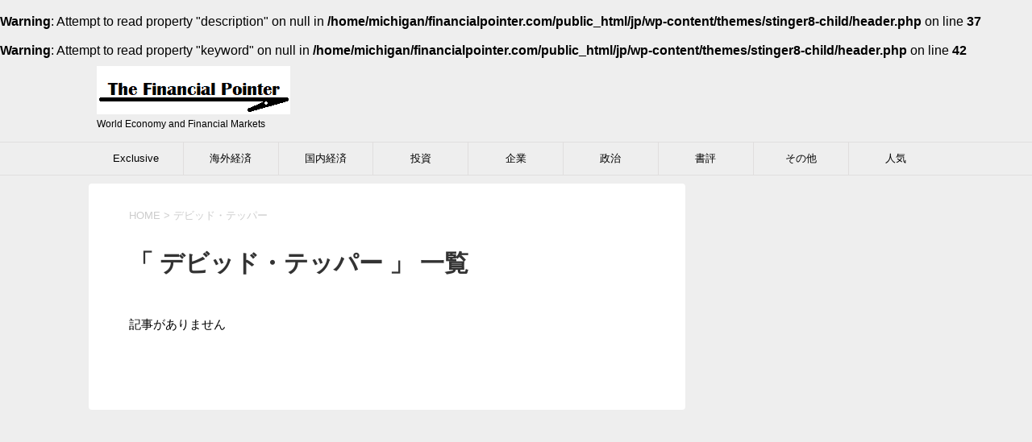

--- FILE ---
content_type: text/html; charset=UTF-8
request_url: https://www.financialpointer.com/jp/tag/%E3%83%87%E3%83%93%E3%83%83%E3%83%89%E3%83%BB%E3%83%86%E3%83%83%E3%83%91%E3%83%BC/
body_size: 11886
content:
<!DOCTYPE html>
<!--[if lt IE 7]>
<html class="ie6" lang="ja"> <![endif]-->
<!--[if IE 7]>
<html class="i7" lang="ja"> <![endif]-->
<!--[if IE 8]>
<html class="ie" lang="ja"> <![endif]-->
<!--[if gt IE 8]><!-->
<html lang="ja">
	<!--<![endif]-->
	<head prefix="og: http://ogp.me/ns# fb: http://ogp.me/ns/fb# article: http://ogp.me/ns/article#">
		<meta charset="UTF-8" >
		<meta name="viewport" content="width=device-width,initial-scale=1.0,user-scalable=yes">
		<meta name="format-detection" content="telephone=no" >
		
					<meta name="robots" content="noindex,follow">
		
		<link rel="alternate" type="application/rss+xml" title="The Financial Pointer RSS Feed" href="https://www.financialpointer.com/jp/feed/" />
		<link rel="pingback" href="https://www.financialpointer.com/jp/xmlrpc.php" >
		<!--[if lt IE 9]>
		<script src="https://www.financialpointer.com/jp/wp-content/themes/stinger8/js/html5shiv.js"></script>
		<![endif]-->
				<title>デビッド・テッパー &#8211; The Financial Pointer</title>
<meta name='robots' content='max-image-preview:large' />
	    <script>
	        var ajaxurl = "https://www.financialpointer.com/jp/wp-admin/admin-ajax.php";
	    </script>
	<link rel='dns-prefetch' href='//webfonts.xserver.jp' />
<link rel='dns-prefetch' href='//ajax.googleapis.com' />
<script type="text/javascript" id="wpp-js" src="https://www.financialpointer.com/jp/wp-content/plugins/wordpress-popular-posts/assets/js/wpp.min.js?ver=7.3.6" data-sampling="1" data-sampling-rate="100" data-api-url="https://www.financialpointer.com/jp/wp-json/wordpress-popular-posts" data-post-id="0" data-token="b1ec196c2f" data-lang="0" data-debug="0"></script>
<style id='wp-img-auto-sizes-contain-inline-css' type='text/css'>
img:is([sizes=auto i],[sizes^="auto," i]){contain-intrinsic-size:3000px 1500px}
/*# sourceURL=wp-img-auto-sizes-contain-inline-css */
</style>
<style id='wp-emoji-styles-inline-css' type='text/css'>

	img.wp-smiley, img.emoji {
		display: inline !important;
		border: none !important;
		box-shadow: none !important;
		height: 1em !important;
		width: 1em !important;
		margin: 0 0.07em !important;
		vertical-align: -0.1em !important;
		background: none !important;
		padding: 0 !important;
	}
/*# sourceURL=wp-emoji-styles-inline-css */
</style>
<style id='wp-block-library-inline-css' type='text/css'>
:root{--wp-block-synced-color:#7a00df;--wp-block-synced-color--rgb:122,0,223;--wp-bound-block-color:var(--wp-block-synced-color);--wp-editor-canvas-background:#ddd;--wp-admin-theme-color:#007cba;--wp-admin-theme-color--rgb:0,124,186;--wp-admin-theme-color-darker-10:#006ba1;--wp-admin-theme-color-darker-10--rgb:0,107,160.5;--wp-admin-theme-color-darker-20:#005a87;--wp-admin-theme-color-darker-20--rgb:0,90,135;--wp-admin-border-width-focus:2px}@media (min-resolution:192dpi){:root{--wp-admin-border-width-focus:1.5px}}.wp-element-button{cursor:pointer}:root .has-very-light-gray-background-color{background-color:#eee}:root .has-very-dark-gray-background-color{background-color:#313131}:root .has-very-light-gray-color{color:#eee}:root .has-very-dark-gray-color{color:#313131}:root .has-vivid-green-cyan-to-vivid-cyan-blue-gradient-background{background:linear-gradient(135deg,#00d084,#0693e3)}:root .has-purple-crush-gradient-background{background:linear-gradient(135deg,#34e2e4,#4721fb 50%,#ab1dfe)}:root .has-hazy-dawn-gradient-background{background:linear-gradient(135deg,#faaca8,#dad0ec)}:root .has-subdued-olive-gradient-background{background:linear-gradient(135deg,#fafae1,#67a671)}:root .has-atomic-cream-gradient-background{background:linear-gradient(135deg,#fdd79a,#004a59)}:root .has-nightshade-gradient-background{background:linear-gradient(135deg,#330968,#31cdcf)}:root .has-midnight-gradient-background{background:linear-gradient(135deg,#020381,#2874fc)}:root{--wp--preset--font-size--normal:16px;--wp--preset--font-size--huge:42px}.has-regular-font-size{font-size:1em}.has-larger-font-size{font-size:2.625em}.has-normal-font-size{font-size:var(--wp--preset--font-size--normal)}.has-huge-font-size{font-size:var(--wp--preset--font-size--huge)}.has-text-align-center{text-align:center}.has-text-align-left{text-align:left}.has-text-align-right{text-align:right}.has-fit-text{white-space:nowrap!important}#end-resizable-editor-section{display:none}.aligncenter{clear:both}.items-justified-left{justify-content:flex-start}.items-justified-center{justify-content:center}.items-justified-right{justify-content:flex-end}.items-justified-space-between{justify-content:space-between}.screen-reader-text{border:0;clip-path:inset(50%);height:1px;margin:-1px;overflow:hidden;padding:0;position:absolute;width:1px;word-wrap:normal!important}.screen-reader-text:focus{background-color:#ddd;clip-path:none;color:#444;display:block;font-size:1em;height:auto;left:5px;line-height:normal;padding:15px 23px 14px;text-decoration:none;top:5px;width:auto;z-index:100000}html :where(.has-border-color){border-style:solid}html :where([style*=border-top-color]){border-top-style:solid}html :where([style*=border-right-color]){border-right-style:solid}html :where([style*=border-bottom-color]){border-bottom-style:solid}html :where([style*=border-left-color]){border-left-style:solid}html :where([style*=border-width]){border-style:solid}html :where([style*=border-top-width]){border-top-style:solid}html :where([style*=border-right-width]){border-right-style:solid}html :where([style*=border-bottom-width]){border-bottom-style:solid}html :where([style*=border-left-width]){border-left-style:solid}html :where(img[class*=wp-image-]){height:auto;max-width:100%}:where(figure){margin:0 0 1em}html :where(.is-position-sticky){--wp-admin--admin-bar--position-offset:var(--wp-admin--admin-bar--height,0px)}@media screen and (max-width:600px){html :where(.is-position-sticky){--wp-admin--admin-bar--position-offset:0px}}

/*# sourceURL=wp-block-library-inline-css */
</style><style id='global-styles-inline-css' type='text/css'>
:root{--wp--preset--aspect-ratio--square: 1;--wp--preset--aspect-ratio--4-3: 4/3;--wp--preset--aspect-ratio--3-4: 3/4;--wp--preset--aspect-ratio--3-2: 3/2;--wp--preset--aspect-ratio--2-3: 2/3;--wp--preset--aspect-ratio--16-9: 16/9;--wp--preset--aspect-ratio--9-16: 9/16;--wp--preset--color--black: #000000;--wp--preset--color--cyan-bluish-gray: #abb8c3;--wp--preset--color--white: #ffffff;--wp--preset--color--pale-pink: #f78da7;--wp--preset--color--vivid-red: #cf2e2e;--wp--preset--color--luminous-vivid-orange: #ff6900;--wp--preset--color--luminous-vivid-amber: #fcb900;--wp--preset--color--light-green-cyan: #7bdcb5;--wp--preset--color--vivid-green-cyan: #00d084;--wp--preset--color--pale-cyan-blue: #8ed1fc;--wp--preset--color--vivid-cyan-blue: #0693e3;--wp--preset--color--vivid-purple: #9b51e0;--wp--preset--gradient--vivid-cyan-blue-to-vivid-purple: linear-gradient(135deg,rgb(6,147,227) 0%,rgb(155,81,224) 100%);--wp--preset--gradient--light-green-cyan-to-vivid-green-cyan: linear-gradient(135deg,rgb(122,220,180) 0%,rgb(0,208,130) 100%);--wp--preset--gradient--luminous-vivid-amber-to-luminous-vivid-orange: linear-gradient(135deg,rgb(252,185,0) 0%,rgb(255,105,0) 100%);--wp--preset--gradient--luminous-vivid-orange-to-vivid-red: linear-gradient(135deg,rgb(255,105,0) 0%,rgb(207,46,46) 100%);--wp--preset--gradient--very-light-gray-to-cyan-bluish-gray: linear-gradient(135deg,rgb(238,238,238) 0%,rgb(169,184,195) 100%);--wp--preset--gradient--cool-to-warm-spectrum: linear-gradient(135deg,rgb(74,234,220) 0%,rgb(151,120,209) 20%,rgb(207,42,186) 40%,rgb(238,44,130) 60%,rgb(251,105,98) 80%,rgb(254,248,76) 100%);--wp--preset--gradient--blush-light-purple: linear-gradient(135deg,rgb(255,206,236) 0%,rgb(152,150,240) 100%);--wp--preset--gradient--blush-bordeaux: linear-gradient(135deg,rgb(254,205,165) 0%,rgb(254,45,45) 50%,rgb(107,0,62) 100%);--wp--preset--gradient--luminous-dusk: linear-gradient(135deg,rgb(255,203,112) 0%,rgb(199,81,192) 50%,rgb(65,88,208) 100%);--wp--preset--gradient--pale-ocean: linear-gradient(135deg,rgb(255,245,203) 0%,rgb(182,227,212) 50%,rgb(51,167,181) 100%);--wp--preset--gradient--electric-grass: linear-gradient(135deg,rgb(202,248,128) 0%,rgb(113,206,126) 100%);--wp--preset--gradient--midnight: linear-gradient(135deg,rgb(2,3,129) 0%,rgb(40,116,252) 100%);--wp--preset--font-size--small: 13px;--wp--preset--font-size--medium: 20px;--wp--preset--font-size--large: 36px;--wp--preset--font-size--x-large: 42px;--wp--preset--spacing--20: 0.44rem;--wp--preset--spacing--30: 0.67rem;--wp--preset--spacing--40: 1rem;--wp--preset--spacing--50: 1.5rem;--wp--preset--spacing--60: 2.25rem;--wp--preset--spacing--70: 3.38rem;--wp--preset--spacing--80: 5.06rem;--wp--preset--shadow--natural: 6px 6px 9px rgba(0, 0, 0, 0.2);--wp--preset--shadow--deep: 12px 12px 50px rgba(0, 0, 0, 0.4);--wp--preset--shadow--sharp: 6px 6px 0px rgba(0, 0, 0, 0.2);--wp--preset--shadow--outlined: 6px 6px 0px -3px rgb(255, 255, 255), 6px 6px rgb(0, 0, 0);--wp--preset--shadow--crisp: 6px 6px 0px rgb(0, 0, 0);}:where(.is-layout-flex){gap: 0.5em;}:where(.is-layout-grid){gap: 0.5em;}body .is-layout-flex{display: flex;}.is-layout-flex{flex-wrap: wrap;align-items: center;}.is-layout-flex > :is(*, div){margin: 0;}body .is-layout-grid{display: grid;}.is-layout-grid > :is(*, div){margin: 0;}:where(.wp-block-columns.is-layout-flex){gap: 2em;}:where(.wp-block-columns.is-layout-grid){gap: 2em;}:where(.wp-block-post-template.is-layout-flex){gap: 1.25em;}:where(.wp-block-post-template.is-layout-grid){gap: 1.25em;}.has-black-color{color: var(--wp--preset--color--black) !important;}.has-cyan-bluish-gray-color{color: var(--wp--preset--color--cyan-bluish-gray) !important;}.has-white-color{color: var(--wp--preset--color--white) !important;}.has-pale-pink-color{color: var(--wp--preset--color--pale-pink) !important;}.has-vivid-red-color{color: var(--wp--preset--color--vivid-red) !important;}.has-luminous-vivid-orange-color{color: var(--wp--preset--color--luminous-vivid-orange) !important;}.has-luminous-vivid-amber-color{color: var(--wp--preset--color--luminous-vivid-amber) !important;}.has-light-green-cyan-color{color: var(--wp--preset--color--light-green-cyan) !important;}.has-vivid-green-cyan-color{color: var(--wp--preset--color--vivid-green-cyan) !important;}.has-pale-cyan-blue-color{color: var(--wp--preset--color--pale-cyan-blue) !important;}.has-vivid-cyan-blue-color{color: var(--wp--preset--color--vivid-cyan-blue) !important;}.has-vivid-purple-color{color: var(--wp--preset--color--vivid-purple) !important;}.has-black-background-color{background-color: var(--wp--preset--color--black) !important;}.has-cyan-bluish-gray-background-color{background-color: var(--wp--preset--color--cyan-bluish-gray) !important;}.has-white-background-color{background-color: var(--wp--preset--color--white) !important;}.has-pale-pink-background-color{background-color: var(--wp--preset--color--pale-pink) !important;}.has-vivid-red-background-color{background-color: var(--wp--preset--color--vivid-red) !important;}.has-luminous-vivid-orange-background-color{background-color: var(--wp--preset--color--luminous-vivid-orange) !important;}.has-luminous-vivid-amber-background-color{background-color: var(--wp--preset--color--luminous-vivid-amber) !important;}.has-light-green-cyan-background-color{background-color: var(--wp--preset--color--light-green-cyan) !important;}.has-vivid-green-cyan-background-color{background-color: var(--wp--preset--color--vivid-green-cyan) !important;}.has-pale-cyan-blue-background-color{background-color: var(--wp--preset--color--pale-cyan-blue) !important;}.has-vivid-cyan-blue-background-color{background-color: var(--wp--preset--color--vivid-cyan-blue) !important;}.has-vivid-purple-background-color{background-color: var(--wp--preset--color--vivid-purple) !important;}.has-black-border-color{border-color: var(--wp--preset--color--black) !important;}.has-cyan-bluish-gray-border-color{border-color: var(--wp--preset--color--cyan-bluish-gray) !important;}.has-white-border-color{border-color: var(--wp--preset--color--white) !important;}.has-pale-pink-border-color{border-color: var(--wp--preset--color--pale-pink) !important;}.has-vivid-red-border-color{border-color: var(--wp--preset--color--vivid-red) !important;}.has-luminous-vivid-orange-border-color{border-color: var(--wp--preset--color--luminous-vivid-orange) !important;}.has-luminous-vivid-amber-border-color{border-color: var(--wp--preset--color--luminous-vivid-amber) !important;}.has-light-green-cyan-border-color{border-color: var(--wp--preset--color--light-green-cyan) !important;}.has-vivid-green-cyan-border-color{border-color: var(--wp--preset--color--vivid-green-cyan) !important;}.has-pale-cyan-blue-border-color{border-color: var(--wp--preset--color--pale-cyan-blue) !important;}.has-vivid-cyan-blue-border-color{border-color: var(--wp--preset--color--vivid-cyan-blue) !important;}.has-vivid-purple-border-color{border-color: var(--wp--preset--color--vivid-purple) !important;}.has-vivid-cyan-blue-to-vivid-purple-gradient-background{background: var(--wp--preset--gradient--vivid-cyan-blue-to-vivid-purple) !important;}.has-light-green-cyan-to-vivid-green-cyan-gradient-background{background: var(--wp--preset--gradient--light-green-cyan-to-vivid-green-cyan) !important;}.has-luminous-vivid-amber-to-luminous-vivid-orange-gradient-background{background: var(--wp--preset--gradient--luminous-vivid-amber-to-luminous-vivid-orange) !important;}.has-luminous-vivid-orange-to-vivid-red-gradient-background{background: var(--wp--preset--gradient--luminous-vivid-orange-to-vivid-red) !important;}.has-very-light-gray-to-cyan-bluish-gray-gradient-background{background: var(--wp--preset--gradient--very-light-gray-to-cyan-bluish-gray) !important;}.has-cool-to-warm-spectrum-gradient-background{background: var(--wp--preset--gradient--cool-to-warm-spectrum) !important;}.has-blush-light-purple-gradient-background{background: var(--wp--preset--gradient--blush-light-purple) !important;}.has-blush-bordeaux-gradient-background{background: var(--wp--preset--gradient--blush-bordeaux) !important;}.has-luminous-dusk-gradient-background{background: var(--wp--preset--gradient--luminous-dusk) !important;}.has-pale-ocean-gradient-background{background: var(--wp--preset--gradient--pale-ocean) !important;}.has-electric-grass-gradient-background{background: var(--wp--preset--gradient--electric-grass) !important;}.has-midnight-gradient-background{background: var(--wp--preset--gradient--midnight) !important;}.has-small-font-size{font-size: var(--wp--preset--font-size--small) !important;}.has-medium-font-size{font-size: var(--wp--preset--font-size--medium) !important;}.has-large-font-size{font-size: var(--wp--preset--font-size--large) !important;}.has-x-large-font-size{font-size: var(--wp--preset--font-size--x-large) !important;}
/*# sourceURL=global-styles-inline-css */
</style>

<style id='classic-theme-styles-inline-css' type='text/css'>
/*! This file is auto-generated */
.wp-block-button__link{color:#fff;background-color:#32373c;border-radius:9999px;box-shadow:none;text-decoration:none;padding:calc(.667em + 2px) calc(1.333em + 2px);font-size:1.125em}.wp-block-file__button{background:#32373c;color:#fff;text-decoration:none}
/*# sourceURL=/wp-includes/css/classic-themes.min.css */
</style>
<link rel='stylesheet' id='wp-components-css' href='https://www.financialpointer.com/jp/wp-includes/css/dist/components/style.min.css?ver=6.9' type='text/css' media='all' />
<link rel='stylesheet' id='wp-preferences-css' href='https://www.financialpointer.com/jp/wp-includes/css/dist/preferences/style.min.css?ver=6.9' type='text/css' media='all' />
<link rel='stylesheet' id='wp-block-editor-css' href='https://www.financialpointer.com/jp/wp-includes/css/dist/block-editor/style.min.css?ver=6.9' type='text/css' media='all' />
<link rel='stylesheet' id='popup-maker-block-library-style-css' href='https://www.financialpointer.com/jp/wp-content/plugins/popup-maker/dist/packages/block-library-style.css?ver=dbea705cfafe089d65f1' type='text/css' media='all' />
<link rel='stylesheet' id='collapscore-css-css' href='https://www.financialpointer.com/jp/wp-content/plugins/jquery-collapse-o-matic/css/core_style.css?ver=1.0' type='text/css' media='all' />
<link rel='stylesheet' id='collapseomatic-css-css' href='https://www.financialpointer.com/jp/wp-content/plugins/jquery-collapse-o-matic/css/light_style.css?ver=1.6' type='text/css' media='all' />
<link rel='stylesheet' id='widgetopts-styles-css' href='https://www.financialpointer.com/jp/wp-content/plugins/widget-options/assets/css/widget-options.css?ver=4.1.3' type='text/css' media='all' />
<link rel='stylesheet' id='wordpress-popular-posts-css-css' href='https://www.financialpointer.com/jp/wp-content/plugins/wordpress-popular-posts/assets/css/wpp.css?ver=7.3.6' type='text/css' media='all' />
<link rel='stylesheet' id='parent-style-css' href='https://www.financialpointer.com/jp/wp-content/themes/stinger8/style.css?ver=6.9' type='text/css' media='all' />
<link rel='stylesheet' id='normalize-css' href='https://www.financialpointer.com/jp/wp-content/themes/stinger8/css/normalize.css?ver=1.5.9' type='text/css' media='all' />
<link rel='stylesheet' id='font-awesome-css' href='https://www.financialpointer.com/jp/wp-content/themes/stinger8/css/fontawesome/css/font-awesome.min.css?ver=4.5.0' type='text/css' media='all' />
<link rel='stylesheet' id='style-css' href='https://www.financialpointer.com/jp/wp-content/themes/stinger8-child/style.css?ver=6.9' type='text/css' media='all' />
<link rel='stylesheet' id='yesno_style-css' href='https://www.financialpointer.com/jp/wp-content/plugins/yesno/css/style.css?ver=1.0.12' type='text/css' media='all' />
<script type="text/javascript" src="//ajax.googleapis.com/ajax/libs/jquery/1.11.3/jquery.min.js?ver=1.11.3" id="jquery-js"></script>
<script type="text/javascript" src="//webfonts.xserver.jp/js/xserverv3.js?fadein=0&amp;ver=2.0.9" id="typesquare_std-js"></script>
<link rel="https://api.w.org/" href="https://www.financialpointer.com/jp/wp-json/" /><link rel="alternate" title="JSON" type="application/json" href="https://www.financialpointer.com/jp/wp-json/wp/v2/tags/87" /><!-- Markup (JSON-LD) structured in schema.org ver.4.8.1 START -->
<!-- Markup (JSON-LD) structured in schema.org END -->
<script>document.cookie = 'quads_browser_width='+screen.width;</script>            <style id="wpp-loading-animation-styles">@-webkit-keyframes bgslide{from{background-position-x:0}to{background-position-x:-200%}}@keyframes bgslide{from{background-position-x:0}to{background-position-x:-200%}}.wpp-widget-block-placeholder,.wpp-shortcode-placeholder{margin:0 auto;width:60px;height:3px;background:#dd3737;background:linear-gradient(90deg,#dd3737 0%,#571313 10%,#dd3737 100%);background-size:200% auto;border-radius:3px;-webkit-animation:bgslide 1s infinite linear;animation:bgslide 1s infinite linear}</style>
            <style type="text/css" id="custom-background-css">
body.custom-background { background-color: #eeeeee; }
</style>
	
<meta name="thumbnail" content="" />
<meta name="robots" content="max-image-preview:large">  <!-- Google tag -->
		
<br />
<b>Warning</b>:  Attempt to read property "description" on null in <b>/home/michigan/financialpointer.com/public_html/jp/wp-content/themes/stinger8-child/header.php</b> on line <b>37</b><br />
<meta name="description" content="The Financial Pointerは、金融・経済・投資を中心とした幅広い分野の情報・ニュースを、時にマーケット視線、時にアカデミックな観点から報じています。世界から、著名な投資家・エコノミストの発言をタイムリーにお伝えします。もちろん全記事、無料でお読みいただけます。The Financial Pointerは2000年に「浜町SCIコラム」としてスタートしました。浜町SCIがお届けします。" />
<br />
<b>Warning</b>:  Attempt to read property "keyword" on null in <b>/home/michigan/financialpointer.com/public_html/jp/wp-content/themes/stinger8-child/header.php</b> on line <b>42</b><br />
<meta name="keywords" content="フィナンシャル・ポインター,ニュース,金融,経済,投資,コラム,The Financial Pointer,浜町SCIコラム,HSCIニュース＆コラム,著名投資家,著名エコノミスト" />

<!-- Global site tag (gtag.js) - Google Analytics -->
<script async src="https://www.googletagmanager.com/gtag/js?id=UA-81567205-1"></script>
<script>
  window.dataLayer = window.dataLayer || [];
  function gtag(){dataLayer.push(arguments);}
  gtag('js', new Date());

  gtag('config', 'UA-81567205-1');
</script>
		
<link rel="shortcut icon" href="https://www.financialpointer.com/jp/wp-content/uploads/2022/01/FP-logo-96x96-dark.png">
	</head>
	<body class="archive tag tag-87 custom-background wp-theme-stinger8 wp-child-theme-stinger8-child metaslider-plugin" >
			<div id="st-ami">
				<div id="wrapper">
				<div id="wrapper-in">
					<header>
						<div id="headbox-bg">
							<div class="clearfix" id="headbox">
								<nav id="s-navi" class="pcnone">
	<dl class="acordion">
		<dt class="trigger">
			<p><span class="op"><i class="fa fa-bars"></i></span></p>
		</dt>

		<dd class="acordion_tree">
						<div class="menu-%e3%83%a1%e3%82%a4%e3%83%b3-container"><ul id="menu-%e3%83%a1%e3%82%a4%e3%83%b3" class="menu"><li id="menu-item-15957" class="menu-item menu-item-type-taxonomy menu-item-object-category menu-item-15957"><a href="https://www.financialpointer.com/jp/category/exclusive/">Exclusive</a></li>
<li id="menu-item-15954" class="menu-item menu-item-type-taxonomy menu-item-object-category menu-item-15954"><a href="https://www.financialpointer.com/jp/category/global/">海外経済</a></li>
<li id="menu-item-15956" class="menu-item menu-item-type-taxonomy menu-item-object-category menu-item-15956"><a href="https://www.financialpointer.com/jp/category/domestic/">国内経済</a></li>
<li id="menu-item-15953" class="menu-item menu-item-type-taxonomy menu-item-object-category menu-item-15953"><a href="https://www.financialpointer.com/jp/category/investment/">投資</a></li>
<li id="menu-item-15958" class="menu-item menu-item-type-taxonomy menu-item-object-category menu-item-15958"><a href="https://www.financialpointer.com/jp/category/corporate/">企業</a></li>
<li id="menu-item-15955" class="menu-item menu-item-type-taxonomy menu-item-object-category menu-item-15955"><a href="https://www.financialpointer.com/jp/category/politics/">政治</a></li>
<li id="menu-item-15959" class="menu-item menu-item-type-taxonomy menu-item-object-category menu-item-15959"><a href="https://www.financialpointer.com/jp/category/books/">書評</a></li>
<li id="menu-item-15960" class="menu-item menu-item-type-taxonomy menu-item-object-category menu-item-15960"><a href="https://www.financialpointer.com/jp/category/others/">その他</a></li>
<li id="menu-item-41152" class="menu-item menu-item-type-post_type menu-item-object-page menu-item-41152"><a href="https://www.financialpointer.com/jp/%e4%ba%ba%e6%b0%97%e8%a8%98%e4%ba%8b/">人気</a></li>
</ul></div>			<div class="clear"></div>

		</dd>
	</dl>
</nav>
									<div id="header-l">
									<!-- ロゴ又はブログ名 -->
									<span class="sitename">
										<a href="https://www.financialpointer.com/jp/">
<img src="https://www.financialpointer.com/jp/wp-content/uploads/2022/01/FP-logo-240x60-1.png" height="60" width="240" alt="" />
<!--											The Financial Pointer-->
										</a>
									</span>
									<!-- ロゴ又はブログ名ここまで -->
									<!-- キャプション -->
																			<p class="descr">
											World Economy and Financial Markets										</p>
																		</div><!-- /#header-l -->

							</div><!-- /#headbox-bg -->
						</div><!-- /#headbox clearfix -->

						<div id="gazou-wide">
										<div id="st-menubox">
			<div id="st-menuwide">
				<nav class="smanone clearfix"><ul id="menu-%e3%83%a1%e3%82%a4%e3%83%b3-1" class="menu"><li class="menu-item menu-item-type-taxonomy menu-item-object-category menu-item-15957"><a href="https://www.financialpointer.com/jp/category/exclusive/">Exclusive</a></li>
<li class="menu-item menu-item-type-taxonomy menu-item-object-category menu-item-15954"><a href="https://www.financialpointer.com/jp/category/global/">海外経済</a></li>
<li class="menu-item menu-item-type-taxonomy menu-item-object-category menu-item-15956"><a href="https://www.financialpointer.com/jp/category/domestic/">国内経済</a></li>
<li class="menu-item menu-item-type-taxonomy menu-item-object-category menu-item-15953"><a href="https://www.financialpointer.com/jp/category/investment/">投資</a></li>
<li class="menu-item menu-item-type-taxonomy menu-item-object-category menu-item-15958"><a href="https://www.financialpointer.com/jp/category/corporate/">企業</a></li>
<li class="menu-item menu-item-type-taxonomy menu-item-object-category menu-item-15955"><a href="https://www.financialpointer.com/jp/category/politics/">政治</a></li>
<li class="menu-item menu-item-type-taxonomy menu-item-object-category menu-item-15959"><a href="https://www.financialpointer.com/jp/category/books/">書評</a></li>
<li class="menu-item menu-item-type-taxonomy menu-item-object-category menu-item-15960"><a href="https://www.financialpointer.com/jp/category/others/">その他</a></li>
<li class="menu-item menu-item-type-post_type menu-item-object-page menu-item-41152"><a href="https://www.financialpointer.com/jp/%e4%ba%ba%e6%b0%97%e8%a8%98%e4%ba%8b/">人気</a></li>
</ul></nav>			</div>
		</div>
	
							
						</div>
						<!-- /gazou -->

					</header>
					<div id="content-w">
<div id="content" class="clearfix">
	<div id="contentInner">
		<div class="st-main">

				<!--ぱんくず -->
									<section id="breadcrumb">
					<ol>
						<li><a href="https://www.financialpointer.com/jp"><span>HOME</span></a> > </li>
						<li>デビッド・テッパー</li>
					</ol>
					</section>
								<!--/ ぱんくず -->

			<article>
				
				<!--ループ開始-->
				<h1 class="entry-title">「
											デビッド・テッパー										」 一覧 </h1>

				<div class="kanren">

<!-- インフィード広告 -->
			<p>記事がありません</p>
	</div>
					<div class="st-pagelink">
		</div>

			</article>
		</div>
	</div>
	<!-- /#contentInner -->
	<div id="side">
	<div class="st-aside">

					<div class="side-topad">
				<div class="widget_text extendedwopts-hide extendedwopts-tablet extendedwopts-mobile widget ad" id="custom_html-2"><div class="textwidget custom-html-widget"><script async src="//pagead2.googlesyndication.com/pagead/js/adsbygoogle.js"></script>
<!-- fp-side-top-resp -->
<ins class="adsbygoogle"
     style="display:block"
     data-ad-client="ca-pub-3528587644342808"
     data-ad-slot="9864150379"
     data-ad-format="auto"
     data-full-width-responsive="true"></ins>
<script>
(adsbygoogle = window.adsbygoogle || []).push({});
</script></div></div>			</div>
		
<!--		<div class="kanren">
							<dl class="clearfix">
				<dt><a href="https://www.financialpointer.com/jp/%e3%81%be%e3%81%a0%e3%81%82%e3%81%be%e3%82%8a%e8%aa%9e%e3%82%89%e3%82%8c%e3%81%a6%e3%81%84%e3%81%aa%e3%81%84%e4%bb%8a%e5%b9%b4%e3%81%ae%e3%83%aa%e3%82%b9%e3%82%af-%e3%83%81%e3%83%a3%e3%83%b3%e3%82%b9/">
													<img width="150" height="150" src="https://www.financialpointer.com/jp/wp-content/uploads/2025/10/9020c1791c4f8476f2b204aab48d03fa-150x150.png" class="attachment-thumbnail size-thumbnail wp-post-image" alt="" decoding="async" loading="lazy" srcset="https://www.financialpointer.com/jp/wp-content/uploads/2025/10/9020c1791c4f8476f2b204aab48d03fa-150x150.png 150w, https://www.financialpointer.com/jp/wp-content/uploads/2025/10/9020c1791c4f8476f2b204aab48d03fa-100x100.png 100w, https://www.financialpointer.com/jp/wp-content/uploads/2025/10/9020c1791c4f8476f2b204aab48d03fa-120x120.png 120w" sizes="auto, (max-width: 150px) 100vw, 150px" />											</a></dt>
				<dd>
					<div class="blog_info">
						<p>2026/01/30</p>
					</div>
					<p class="kanren-t"><a href="https://www.financialpointer.com/jp/%e3%81%be%e3%81%a0%e3%81%82%e3%81%be%e3%82%8a%e8%aa%9e%e3%82%89%e3%82%8c%e3%81%a6%e3%81%84%e3%81%aa%e3%81%84%e4%bb%8a%e5%b9%b4%e3%81%ae%e3%83%aa%e3%82%b9%e3%82%af-%e3%83%81%e3%83%a3%e3%83%b3%e3%82%b9/">まだあまり語られていない今年のリスク/チャンス：ケン・フィッシャー</a></p>

					<div class="smanone2">
											</div>
				</dd>
			</dl>
					<dl class="clearfix">
				<dt><a href="https://www.financialpointer.com/jp/pimco%e3%81%8c%e8%a6%8b%e3%82%8b%e5%86%86%e5%82%b5%e3%81%ae%e3%83%81%e3%83%a3%e3%83%b3%e3%82%b9%e3%81%8b%e3%82%89%e8%a6%8b%e3%81%88%e3%81%a6%e3%81%8f%e3%82%8b%e3%82%b3%e3%83%88/">
													<img width="150" height="150" src="https://www.financialpointer.com/jp/wp-content/uploads/2017/02/PIMCO-150x150.png" class="attachment-thumbnail size-thumbnail wp-post-image" alt="" decoding="async" loading="lazy" srcset="https://www.financialpointer.com/jp/wp-content/uploads/2017/02/PIMCO-150x150.png 150w, https://www.financialpointer.com/jp/wp-content/uploads/2017/02/PIMCO-100x100.png 100w" sizes="auto, (max-width: 150px) 100vw, 150px" />											</a></dt>
				<dd>
					<div class="blog_info">
						<p>2026/01/29</p>
					</div>
					<p class="kanren-t"><a href="https://www.financialpointer.com/jp/pimco%e3%81%8c%e8%a6%8b%e3%82%8b%e5%86%86%e5%82%b5%e3%81%ae%e3%83%81%e3%83%a3%e3%83%b3%e3%82%b9%e3%81%8b%e3%82%89%e8%a6%8b%e3%81%88%e3%81%a6%e3%81%8f%e3%82%8b%e3%82%b3%e3%83%88/">PIMCOが見る円債のチャンスから見えてくるコト</a></p>

					<div class="smanone2">
											</div>
				</dd>
			</dl>
					<dl class="clearfix">
				<dt><a href="https://www.financialpointer.com/jp/%e3%80%90%e7%9f%ad%e4%bf%a1%e3%80%91%e6%8a%95%e8%b3%87%e5%ae%b6%e3%81%af%e3%83%9b%e3%83%b3%e3%83%a2%e3%83%8e%e3%82%92%e6%b1%82%e3%82%81%e3%81%a4%e3%81%a4%e3%81%82%e3%82%8b%ef%bc%9a%e3%82%b8%e3%82%a7/">
													<img width="150" height="150" src="https://www.financialpointer.com/jp/wp-content/uploads/2018/03/f99182d3062132e647bd77ccb9308061-1-150x150.png" class="attachment-thumbnail size-thumbnail wp-post-image" alt="" decoding="async" loading="lazy" />											</a></dt>
				<dd>
					<div class="blog_info">
						<p>2026/01/29</p>
					</div>
					<p class="kanren-t"><a href="https://www.financialpointer.com/jp/%e3%80%90%e7%9f%ad%e4%bf%a1%e3%80%91%e6%8a%95%e8%b3%87%e5%ae%b6%e3%81%af%e3%83%9b%e3%83%b3%e3%83%a2%e3%83%8e%e3%82%92%e6%b1%82%e3%82%81%e3%81%a4%e3%81%a4%e3%81%82%e3%82%8b%ef%bc%9a%e3%82%b8%e3%82%a7/">【短信】投資家はホンモノを求めつつある：ジェフリー・ガンドラック</a></p>

					<div class="smanone2">
											</div>
				</dd>
			</dl>
					<dl class="clearfix">
				<dt><a href="https://www.financialpointer.com/jp/%e3%82%b1%e3%83%b3%e3%83%bb%e3%83%95%e3%82%a3%e3%83%83%e3%82%b7%e3%83%a3%e3%83%bc%e3%81%8c%e5%a5%a8%e3%82%81%e3%82%8b%e6%af%8e%e9%80%b1%e6%9c%ab%e3%81%ae%e3%83%ab%e3%83%bc%e3%83%86%e3%82%a3%e3%83%b3/">
													<img width="150" height="150" src="https://www.financialpointer.com/jp/wp-content/uploads/2025/10/9020c1791c4f8476f2b204aab48d03fa-150x150.png" class="attachment-thumbnail size-thumbnail wp-post-image" alt="" decoding="async" loading="lazy" srcset="https://www.financialpointer.com/jp/wp-content/uploads/2025/10/9020c1791c4f8476f2b204aab48d03fa-150x150.png 150w, https://www.financialpointer.com/jp/wp-content/uploads/2025/10/9020c1791c4f8476f2b204aab48d03fa-100x100.png 100w, https://www.financialpointer.com/jp/wp-content/uploads/2025/10/9020c1791c4f8476f2b204aab48d03fa-120x120.png 120w" sizes="auto, (max-width: 150px) 100vw, 150px" />											</a></dt>
				<dd>
					<div class="blog_info">
						<p>2026/01/29</p>
					</div>
					<p class="kanren-t"><a href="https://www.financialpointer.com/jp/%e3%82%b1%e3%83%b3%e3%83%bb%e3%83%95%e3%82%a3%e3%83%83%e3%82%b7%e3%83%a3%e3%83%bc%e3%81%8c%e5%a5%a8%e3%82%81%e3%82%8b%e6%af%8e%e9%80%b1%e6%9c%ab%e3%81%ae%e3%83%ab%e3%83%bc%e3%83%86%e3%82%a3%e3%83%b3/">ケン・フィッシャーが奨める毎週末のルーティン</a></p>

					<div class="smanone2">
											</div>
				</dd>
			</dl>
					<dl class="clearfix">
				<dt><a href="https://www.financialpointer.com/jp/%e3%83%9e%e3%82%b0%e3%83%8b%e3%83%95%e3%82%a3%e3%82%bb%e3%83%b3%e3%83%88%e3%83%bb%e3%82%bb%e3%83%96%e3%83%b3%e3%81%af%e5%95%8f%e9%a1%8c%e3%81%98%e3%82%83%e3%81%aa%e3%81%84%ef%bc%9a%e3%83%8f%e3%83%af/">
													<img width="150" height="150" src="https://www.financialpointer.com/jp/wp-content/uploads/2018/11/6ce0cbbf6025a6496fbd6620d3b07424-150x150.png" class="attachment-thumbnail size-thumbnail wp-post-image" alt="ハワード・マークス" decoding="async" loading="lazy" />											</a></dt>
				<dd>
					<div class="blog_info">
						<p>2026/01/28</p>
					</div>
					<p class="kanren-t"><a href="https://www.financialpointer.com/jp/%e3%83%9e%e3%82%b0%e3%83%8b%e3%83%95%e3%82%a3%e3%82%bb%e3%83%b3%e3%83%88%e3%83%bb%e3%82%bb%e3%83%96%e3%83%b3%e3%81%af%e5%95%8f%e9%a1%8c%e3%81%98%e3%82%83%e3%81%aa%e3%81%84%ef%bc%9a%e3%83%8f%e3%83%af/">マグニフィセント・セブンは問題じゃない：ハワード・マークス</a></p>

					<div class="smanone2">
											</div>
				</dd>
			</dl>
				</div> -->

					<div id="mybox">
				<div class="widget ad" id="search-2"><div id="search">
	<form method="get" id="searchform" action="https://www.financialpointer.com/jp/">
		<label class="hidden" for="s">
					</label>
		<input type="text" placeholder="検索するテキストを入力" value="" name="s" id="s" />
		<input type="image" src="https://www.financialpointer.com/jp/wp-content/themes/stinger8/images/search.png" alt="検索" id="searchsubmit" />
	</form>
</div>
<!-- /stinger --> </div><div class="widget_text widget ad" id="custom_html-6"><div class="textwidget custom-html-widget"><!-- Google Custom Search -->

<form id="cse-search-box" action="https://www.google.co.jp/cse" target="_blank">
<div><input name="cx" type="hidden" value="partner-pub-3528587644342808:2207675772" />
<input name="ie" type="hidden" value="UTF-8" />
<input name="q" size="18" type="text" /></div>
</form><script type="text/javascript" src="https://www.google.co.jp/coop/cse/brand?form=cse-search-box&amp;lang=ja"></script>
<!-- Google Custom Search --></div></div><div class="widget_text widget ad" id="custom_html-3"><p class="menu_underh2">ご注意事項</p><div class="textwidget custom-html-widget"><div class="smallpara">記事またはコラムは、筆者の個人的見解に基づくものです。記事またはコラムに書かれた情報は、商用目的ではありません。記事またはコラムは投資勧誘を行うためのものではなく、投資の意思決定のために使うのには適しません。記事またはコラムは参考情報を提供することを目的としており、財務・税務・法務等のアドバイスを行うものではありません。浜町SCIは一定の信頼性を維持するための合理的な範囲で努力していますが、完全なものではありません。
本文中に《》で囲んだ部分がありますが、これは引用ではなく強調のためのものです。
本サイトでは、オンライン書店などのアフィリエイト・リンクを含むページがあります。
その他<a href="https://www.hamacho.net/jp/about/%e5%88%a9%e7%94%a8%e8%a6%8f%e7%b4%84/">利用規約</a>をご覧ください。</div></div></div>			</div>
				<!-- 追尾広告エリア -->
		<div id="scrollad">
					</div>
		<!-- 追尾広告エリアここまで -->
	</div>
</div>
<!-- /#side -->
</div>
<!--/#content -->
</div><!-- /contentw -->
<footer>
<div id="footer">
<div id="footer-in">
<div class="footermenubox clearfix "><ul id="menu-%e5%9b%ba%e5%ae%9a%e3%83%9a%e3%83%bc%e3%82%b8" class="footermenust"><li id="menu-item-15556" class="menu-item menu-item-type-custom menu-item-object-custom menu-item-home menu-item-15556"><a href="https://www.financialpointer.com/jp/">TOP</a></li>
<li id="menu-item-15963" class="menu-item menu-item-type-post_type menu-item-object-page menu-item-15963"><a href="https://www.financialpointer.com/jp/page-1282/">投資家・エコノミスト・トピック一覧</a></li>
<li id="menu-item-15927" class="menu-item menu-item-type-post_type menu-item-object-page current_page_parent menu-item-15927"><a href="https://www.financialpointer.com/jp/all/">すべての記事</a></li>
<li id="menu-item-29634" class="menu-item menu-item-type-custom menu-item-object-custom menu-item-29634"><a href="https://www.financialpointer.com/jp/%e3%82%a2%e3%82%b9%e3%83%af%e3%82%b9%e3%83%bb%e3%83%80%e3%83%a2%e3%83%80%e3%83%a9%e3%83%b3%e6%95%99%e6%8e%88%e3%81%ab%e3%82%88%e3%82%8b%e5%b8%82%e5%a0%b4%e3%83%a1%e3%83%ab%e3%83%88%e3%83%80%e3%82%a6/">投資タイプ診断</a></li>
<li id="menu-item-23101" class="menu-item menu-item-type-post_type menu-item-object-page menu-item-23101"><a href="https://www.financialpointer.com/jp/%e6%97%a9%e6%9c%9f%e5%bc%95%e9%80%80%e3%82%b7%e3%83%9f%e3%83%a5%e3%83%ac%e3%83%bc%e3%82%b7%e3%83%a7%e3%83%b3/">早期引退シミュレーション</a></li>
<li id="menu-item-30454" class="menu-item menu-item-type-post_type menu-item-object-page menu-item-30454"><a href="https://www.financialpointer.com/jp/%e6%a0%aa%e4%be%a1%e6%8c%87%e6%95%b0%e3%81%a8%e7%82%ba%e6%9b%bf%e3%83%ac%e3%83%bc%e3%83%88/">株価指数と為替レート</a></li>
<li id="menu-item-15948" class="menu-item menu-item-type-post_type menu-item-object-page menu-item-15948"><a href="https://www.financialpointer.com/jp/about/">The Financial Pointerについて</a></li>
</ul></div>	<div class="footer-wbox clearfix">

		<div class="footer-c">
			<!-- フッターのメインコンテンツ -->
			<p class="footerlogo">
			<!-- ロゴ又はブログ名 -->
									<a href="https://www.financialpointer.com/jp/">
									The Financial Pointer									</a>
							</p>

			<p>
				<a href="https://www.financialpointer.com/jp/">World Economy and Financial Markets</a>
			</p>
		</div>
	</div>

	<p class="copy">Copyright&copy;
		The Financial Pointer		,
		2026		All Rights Reserved.</p>

</div>
</div>
</footer>
</div>
<!-- /#wrapperin -->
</div>
<!-- /#wrapper -->
</div><!-- /#st-ami -->
<!-- ページトップへ戻る -->
	<div id="page-top"><a href="#wrapper" class="fa fa-angle-up"></a></div>
<!-- ページトップへ戻る　終わり -->
<script type="speculationrules">
{"prefetch":[{"source":"document","where":{"and":[{"href_matches":"/jp/*"},{"not":{"href_matches":["/jp/wp-*.php","/jp/wp-admin/*","/jp/wp-content/uploads/*","/jp/wp-content/*","/jp/wp-content/plugins/*","/jp/wp-content/themes/stinger8-child/*","/jp/wp-content/themes/stinger8/*","/jp/*\\?(.+)"]}},{"not":{"selector_matches":"a[rel~=\"nofollow\"]"}},{"not":{"selector_matches":".no-prefetch, .no-prefetch a"}}]},"eagerness":"conservative"}]}
</script>
<script type="text/javascript" id="collapseomatic-js-js-before">
/* <![CDATA[ */
const com_options = {"colomatduration":"fast","colomatslideEffect":"slideFade","colomatpauseInit":"","colomattouchstart":""}
//# sourceURL=collapseomatic-js-js-before
/* ]]> */
</script>
<script type="text/javascript" src="https://www.financialpointer.com/jp/wp-content/plugins/jquery-collapse-o-matic/js/collapse.js?ver=1.7.2" id="collapseomatic-js-js"></script>
<script type="text/javascript" src="https://www.financialpointer.com/jp/wp-content/themes/stinger8/js/base.js?ver=6.9" id="base-js"></script>
<script type="text/javascript" src="https://www.financialpointer.com/jp/wp-content/themes/stinger8/js/scroll.js?ver=6.9" id="scroll-js"></script>
<script type="text/javascript" id="q2w3_fixed_widget-js-extra">
/* <![CDATA[ */
var q2w3_sidebar_options = [{"use_sticky_position":false,"margin_top":10,"margin_bottom":200,"stop_elements_selectors":"","screen_max_width":0,"screen_max_height":0,"widgets":[]}];
//# sourceURL=q2w3_fixed_widget-js-extra
/* ]]> */
</script>
<script type="text/javascript" src="https://www.financialpointer.com/jp/wp-content/plugins/q2w3-fixed-widget/js/frontend.min.js?ver=6.2.3" id="q2w3_fixed_widget-js"></script>
<script type="text/javascript" id="yesno_script-js-extra">
/* <![CDATA[ */
var yesno_text = {"back":"\u3082\u3069\u308b"};
//# sourceURL=yesno_script-js-extra
/* ]]> */
</script>
<script type="text/javascript" src="https://www.financialpointer.com/jp/wp-content/plugins/yesno/js/yesno.js?ver=1.0.12" id="yesno_script-js"></script>
<script type="text/javascript" src="https://www.financialpointer.com/jp/wp-content/plugins/quick-adsense-reloaded/assets/js/ads.js?ver=2.0.98.1" id="quads-ads-js"></script>
<script id="wp-emoji-settings" type="application/json">
{"baseUrl":"https://s.w.org/images/core/emoji/17.0.2/72x72/","ext":".png","svgUrl":"https://s.w.org/images/core/emoji/17.0.2/svg/","svgExt":".svg","source":{"concatemoji":"https://www.financialpointer.com/jp/wp-includes/js/wp-emoji-release.min.js?ver=6.9"}}
</script>
<script type="module">
/* <![CDATA[ */
/*! This file is auto-generated */
const a=JSON.parse(document.getElementById("wp-emoji-settings").textContent),o=(window._wpemojiSettings=a,"wpEmojiSettingsSupports"),s=["flag","emoji"];function i(e){try{var t={supportTests:e,timestamp:(new Date).valueOf()};sessionStorage.setItem(o,JSON.stringify(t))}catch(e){}}function c(e,t,n){e.clearRect(0,0,e.canvas.width,e.canvas.height),e.fillText(t,0,0);t=new Uint32Array(e.getImageData(0,0,e.canvas.width,e.canvas.height).data);e.clearRect(0,0,e.canvas.width,e.canvas.height),e.fillText(n,0,0);const a=new Uint32Array(e.getImageData(0,0,e.canvas.width,e.canvas.height).data);return t.every((e,t)=>e===a[t])}function p(e,t){e.clearRect(0,0,e.canvas.width,e.canvas.height),e.fillText(t,0,0);var n=e.getImageData(16,16,1,1);for(let e=0;e<n.data.length;e++)if(0!==n.data[e])return!1;return!0}function u(e,t,n,a){switch(t){case"flag":return n(e,"\ud83c\udff3\ufe0f\u200d\u26a7\ufe0f","\ud83c\udff3\ufe0f\u200b\u26a7\ufe0f")?!1:!n(e,"\ud83c\udde8\ud83c\uddf6","\ud83c\udde8\u200b\ud83c\uddf6")&&!n(e,"\ud83c\udff4\udb40\udc67\udb40\udc62\udb40\udc65\udb40\udc6e\udb40\udc67\udb40\udc7f","\ud83c\udff4\u200b\udb40\udc67\u200b\udb40\udc62\u200b\udb40\udc65\u200b\udb40\udc6e\u200b\udb40\udc67\u200b\udb40\udc7f");case"emoji":return!a(e,"\ud83e\u1fac8")}return!1}function f(e,t,n,a){let r;const o=(r="undefined"!=typeof WorkerGlobalScope&&self instanceof WorkerGlobalScope?new OffscreenCanvas(300,150):document.createElement("canvas")).getContext("2d",{willReadFrequently:!0}),s=(o.textBaseline="top",o.font="600 32px Arial",{});return e.forEach(e=>{s[e]=t(o,e,n,a)}),s}function r(e){var t=document.createElement("script");t.src=e,t.defer=!0,document.head.appendChild(t)}a.supports={everything:!0,everythingExceptFlag:!0},new Promise(t=>{let n=function(){try{var e=JSON.parse(sessionStorage.getItem(o));if("object"==typeof e&&"number"==typeof e.timestamp&&(new Date).valueOf()<e.timestamp+604800&&"object"==typeof e.supportTests)return e.supportTests}catch(e){}return null}();if(!n){if("undefined"!=typeof Worker&&"undefined"!=typeof OffscreenCanvas&&"undefined"!=typeof URL&&URL.createObjectURL&&"undefined"!=typeof Blob)try{var e="postMessage("+f.toString()+"("+[JSON.stringify(s),u.toString(),c.toString(),p.toString()].join(",")+"));",a=new Blob([e],{type:"text/javascript"});const r=new Worker(URL.createObjectURL(a),{name:"wpTestEmojiSupports"});return void(r.onmessage=e=>{i(n=e.data),r.terminate(),t(n)})}catch(e){}i(n=f(s,u,c,p))}t(n)}).then(e=>{for(const n in e)a.supports[n]=e[n],a.supports.everything=a.supports.everything&&a.supports[n],"flag"!==n&&(a.supports.everythingExceptFlag=a.supports.everythingExceptFlag&&a.supports[n]);var t;a.supports.everythingExceptFlag=a.supports.everythingExceptFlag&&!a.supports.flag,a.supports.everything||((t=a.source||{}).concatemoji?r(t.concatemoji):t.wpemoji&&t.twemoji&&(r(t.twemoji),r(t.wpemoji)))});
//# sourceURL=https://www.financialpointer.com/jp/wp-includes/js/wp-emoji-loader.min.js
/* ]]> */
</script>
</body></html>


--- FILE ---
content_type: text/html; charset=utf-8
request_url: https://www.google.com/recaptcha/api2/aframe
body_size: 119
content:
<!DOCTYPE HTML><html><head><meta http-equiv="content-type" content="text/html; charset=UTF-8"></head><body><script nonce="EvrJMPPFGVuEnP1y82KB2w">/** Anti-fraud and anti-abuse applications only. See google.com/recaptcha */ try{var clients={'sodar':'https://pagead2.googlesyndication.com/pagead/sodar?'};window.addEventListener("message",function(a){try{if(a.source===window.parent){var b=JSON.parse(a.data);var c=clients[b['id']];if(c){var d=document.createElement('img');d.src=c+b['params']+'&rc='+(localStorage.getItem("rc::a")?sessionStorage.getItem("rc::b"):"");window.document.body.appendChild(d);sessionStorage.setItem("rc::e",parseInt(sessionStorage.getItem("rc::e")||0)+1);localStorage.setItem("rc::h",'1769903763758');}}}catch(b){}});window.parent.postMessage("_grecaptcha_ready", "*");}catch(b){}</script></body></html>

--- FILE ---
content_type: text/css
request_url: https://www.financialpointer.com/jp/wp-content/themes/stinger8-child/style.css?ver=6.9
body_size: 1336
content:
/*
Theme Name: STINGER8 Child FP
Template: stinger8
Version: 20191201
*/

.post .entry-title {
	font-size: 16px;
	line-height: 1.5;
}

/*media Queries タブレットサイズ（960px以下）
----------------------------------------------------*/
@media only screen and (max-width: 960x) {



/*-- ここまで --*/
}

/*media Queries タブレットサイズ（600px以上）
----------------------------------------------------*/
@media only screen and (min-width: 600px) {

.post .entry-title { font-size: 20px; }

/*-- ここまで --*/
}

/*media Queries PCサイズ（960px以上）
----------------------------------------------------*/
@media print, screen and (min-width: 960px) {

.post .entry-title { font-size: 20px; }

/*-- ここまで --*/
}

/*-- メニュー幅の自動調整 --*/
header .smanone ul.menu {
    display: -webkit-box;
    display: -webkit-flex;
    display: -ms-flexbox;
    display: flex;
}

table.abab tr.abab td.abab {
    background: #FFFFFF;
}
table.abab tr:nth-child(2n) td {
    background: lavender;
}

table.baba tr.baba td.baba {
	background: #FFFFFF;
}
table.baba tr:nth-child(2n+1) td {
    background: lavender;
}

.smallpara {
	font-size: small;
	clear: left;
}

header .sitename {
	line-height: 16px;
	font-size: 16px;
	padding: 0px 0px 0px;
	margin-bottom: 0px;
}

header .descr {
	font-size: 12px;
}


table.atotd td { 
  　width:100%;
	border: none;
  　color: #404040;
    padding: 0.8em;
}
  
table.atotd td a{
  　display:block;
  　width:100%;
    height:100%;
	text-decoration: none;
} 
table.atotd td a:hover{
    background-color: #f49d9d;
}
 
p {
	line-height: 32px;
}


#page-links {
	font-size: x-large;
}

.lcp_post {
	font-size: medium;
}

/* ページネーション */
/*
span#page-links{
	background: lightgray;
}
*/
span#page-links a{
	background: lightcyan;
}

li {
	font-size: 16px;
}

ol.wpplist li {
margin-bottom: 10px;
}


h2 { font-size: 18px; }
h3 { font-size: 17px; }
h4 { font-size: 16px; }
h5 { font-size: 15px; }
h6 { font-size: 14px; }

span.blogbox {
    color: black;/*文字色*/
	padding-left: 10px;
	font-size: 12px;
}

/*feedly*/
.sns .feedly a {
background-color:#86c040;
background-image:url("https://www.financialpointer.com/jp/wp-content/uploads/2019/12/feedlyico.png");
background-repeat:no-repeat;
background-position:12px 9px;
}

.sns .feedly a:hover {
background-color:#6ea727;
}

.sns .feedly .snstext {
padding-left:22px;
}

.box1 {
	padding: 1em 2em 0em;
//    margin: 0.5em 0;
    margin: 2em;
	background-color: lightcyan;
//width: 75%;
	font-size: 90%;
	border: none;
}

.lista {
	list-style-type: square;
	margin-left: 3em;
	padding-left: 3em;
}

/* トップページ用 */

ul.display-posts-listing {
   list-style: none;
   padding-left: 0px;
}

.image > img {
   width: 100px;
   height: 70px;
   float: left;
   margin: 2px;
}

li.listing-item
{
//   margin-bottom: 0.5rem;
//line-height: 0.8rem;
}

.listing-item > a {
   color: black;
   text-decoration: none;
   font-weight: bold;
//   line-height: 0.8;
}

.listing-item > span {
   color: #555555;
   font-size:0.8rem;
//   line-height: 0.8;
}

.listing-item > span.excerpt {
//display: inline-block;
   clear: both;
//line-height: 1rem;
}

.listing-item > span.date::before {
   content: '\000a';
   white-space: pre;
}

.listing-item > span.date {
//   display:inline-block;
}

.listing-item::after {
	content: "\A";
	white-space: pre;
}

/* トップページ用　終わり */

.sanko {
  color: dimgray;
  font-size: 80%;
  text-indent: 1em;
  line-height: 80%
}
.sanko::before {
  content: '（参考）';
}



